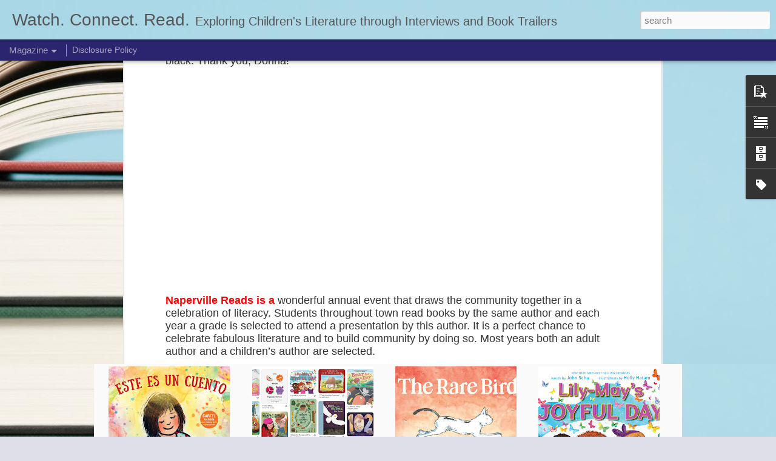

--- FILE ---
content_type: text/javascript; charset=UTF-8
request_url: https://mrschureads.blogspot.com/?v=0&action=initial&widgetId=PopularPosts1&responseType=js&xssi_token=AOuZoY6jfjhCbpvQlroWUXMKdgitov4R3w%3A1768563625372
body_size: 689
content:
try {
_WidgetManager._HandleControllerResult('PopularPosts1', 'initial',{'title': '', 'showSnippets': true, 'showThumbnails': true, 'thumbnailSize': 72, 'showAuthor': false, 'showDate': false, 'posts': [{'id': '2419890213711369538', 'title': '2026 Mock Caldecott List ', 'href': 'https://mrschureads.blogspot.com/2025/11/2026-mock-caldecott-list.html', 'snippet': '\xa0 Happy Picture Book Month! Colby Sharp and I teamed up to create a 2026 Mock Caldecott list. *** Principal Brian Sammons created a 2026 Moc...', 'thumbnail': 'https://blogger.googleusercontent.com/img/a/AVvXsEjjnSRJuAHTyT_wQCne5ip8d_12K-rn7VdsARUHOixGw5h-VPAQhn9r-y7PVf9YkfQGDUoRvCnI_QjdZPfab4sy8VcORcNxCxgZs_UgYb2rKlp_eQWBedtuYNvST4poG8dTaRgSpntyuRUBWshH3ZwMQj6HgKzVLd-f5L9zPauSyiE8qwjr9FSA4mEAa3k\x3ds72-c', 'featuredImage': 'https://blogger.googleusercontent.com/img/a/AVvXsEjjnSRJuAHTyT_wQCne5ip8d_12K-rn7VdsARUHOixGw5h-VPAQhn9r-y7PVf9YkfQGDUoRvCnI_QjdZPfab4sy8VcORcNxCxgZs_UgYb2rKlp_eQWBedtuYNvST4poG8dTaRgSpntyuRUBWshH3ZwMQj6HgKzVLd-f5L9zPauSyiE8qwjr9FSA4mEAa3k\x3ds16000'}, {'id': '6782685245526443263', 'title': 'The Newbery Medal Challenge - 1922 to Present', 'href': 'https://mrschureads.blogspot.com/2011/12/newbery-medal-challenge-1922-to-present.html', 'snippet': 'I explain the Newbery Challenge in the following video: Take a look at the Newbery Medal winners - 1922 - Present: Click here to download a ...', 'thumbnail': 'https://lh3.googleusercontent.com/blogger_img_proxy/AEn0k_sulQc6ThZIrq-dHMwu-ALT0-iStAlLjELE9gyufzZSjZ1bOOA5oZcAGeSPMuBvwzj2Xt7HW_tvLSyMKYirSHWhnEaRETQ_9pHdFdFdWis3hDM', 'featuredImage': 'https://lh3.googleusercontent.com/blogger_img_proxy/AEn0k_usyU-2a3SGAQmgvFRYKMYiD0isb2DFYsTtRNt1WO55Arru4B9N8J09u6mDzOG4rK363dDHD2gDg5Xspm1Wk7dAoElIjMWeOzyDluXSQHbgUWIc'}]});
} catch (e) {
  if (typeof log != 'undefined') {
    log('HandleControllerResult failed: ' + e);
  }
}


--- FILE ---
content_type: text/javascript; charset=UTF-8
request_url: https://mrschureads.blogspot.com/?v=0&action=initial&widgetId=PopularPosts1&responseType=js&xssi_token=AOuZoY6jfjhCbpvQlroWUXMKdgitov4R3w%3A1768563625372
body_size: 610
content:
try {
_WidgetManager._HandleControllerResult('PopularPosts1', 'initial',{'title': '', 'showSnippets': true, 'showThumbnails': true, 'thumbnailSize': 72, 'showAuthor': false, 'showDate': false, 'posts': [{'id': '2419890213711369538', 'title': '2026 Mock Caldecott List ', 'href': 'https://mrschureads.blogspot.com/2025/11/2026-mock-caldecott-list.html', 'snippet': '\xa0 Happy Picture Book Month! Colby Sharp and I teamed up to create a 2026 Mock Caldecott list. *** Principal Brian Sammons created a 2026 Moc...', 'thumbnail': 'https://blogger.googleusercontent.com/img/a/AVvXsEjjnSRJuAHTyT_wQCne5ip8d_12K-rn7VdsARUHOixGw5h-VPAQhn9r-y7PVf9YkfQGDUoRvCnI_QjdZPfab4sy8VcORcNxCxgZs_UgYb2rKlp_eQWBedtuYNvST4poG8dTaRgSpntyuRUBWshH3ZwMQj6HgKzVLd-f5L9zPauSyiE8qwjr9FSA4mEAa3k\x3ds72-c', 'featuredImage': 'https://blogger.googleusercontent.com/img/a/AVvXsEjjnSRJuAHTyT_wQCne5ip8d_12K-rn7VdsARUHOixGw5h-VPAQhn9r-y7PVf9YkfQGDUoRvCnI_QjdZPfab4sy8VcORcNxCxgZs_UgYb2rKlp_eQWBedtuYNvST4poG8dTaRgSpntyuRUBWshH3ZwMQj6HgKzVLd-f5L9zPauSyiE8qwjr9FSA4mEAa3k\x3ds16000'}, {'id': '6782685245526443263', 'title': 'The Newbery Medal Challenge - 1922 to Present', 'href': 'https://mrschureads.blogspot.com/2011/12/newbery-medal-challenge-1922-to-present.html', 'snippet': 'I explain the Newbery Challenge in the following video: Take a look at the Newbery Medal winners - 1922 - Present: Click here to download a ...', 'thumbnail': 'https://lh3.googleusercontent.com/blogger_img_proxy/AEn0k_sulQc6ThZIrq-dHMwu-ALT0-iStAlLjELE9gyufzZSjZ1bOOA5oZcAGeSPMuBvwzj2Xt7HW_tvLSyMKYirSHWhnEaRETQ_9pHdFdFdWis3hDM', 'featuredImage': 'https://lh3.googleusercontent.com/blogger_img_proxy/AEn0k_usyU-2a3SGAQmgvFRYKMYiD0isb2DFYsTtRNt1WO55Arru4B9N8J09u6mDzOG4rK363dDHD2gDg5Xspm1Wk7dAoElIjMWeOzyDluXSQHbgUWIc'}]});
} catch (e) {
  if (typeof log != 'undefined') {
    log('HandleControllerResult failed: ' + e);
  }
}


--- FILE ---
content_type: text/javascript; charset=UTF-8
request_url: https://mrschureads.blogspot.com/?v=0&action=initial&widgetId=Text1&responseType=js&xssi_token=AOuZoY6jfjhCbpvQlroWUXMKdgitov4R3w%3A1768563625372
body_size: -5
content:
try {
_WidgetManager._HandleControllerResult('Text1', 'initial',{'content': 'John Schu has made a career out of advocating for the people and things he cares about most: kids, books, and the people that connect them. John is a children\u2019s book author, part-time lecturer at Rutgers University, and the children\u2019s librarian for Bookelicious. His greatest joy is sharing his love of reading with countless educators and students around the world.', 'title': 'About John Schu'});
} catch (e) {
  if (typeof log != 'undefined') {
    log('HandleControllerResult failed: ' + e);
  }
}


--- FILE ---
content_type: text/javascript; charset=UTF-8
request_url: https://mrschureads.blogspot.com/?v=0&action=initial&widgetId=Text1&responseType=js&xssi_token=AOuZoY6jfjhCbpvQlroWUXMKdgitov4R3w%3A1768563625372
body_size: -9
content:
try {
_WidgetManager._HandleControllerResult('Text1', 'initial',{'content': 'John Schu has made a career out of advocating for the people and things he cares about most: kids, books, and the people that connect them. John is a children\u2019s book author, part-time lecturer at Rutgers University, and the children\u2019s librarian for Bookelicious. His greatest joy is sharing his love of reading with countless educators and students around the world.', 'title': 'About John Schu'});
} catch (e) {
  if (typeof log != 'undefined') {
    log('HandleControllerResult failed: ' + e);
  }
}


--- FILE ---
content_type: text/javascript; charset=UTF-8
request_url: https://mrschureads.blogspot.com/?v=0&action=initial&widgetId=BlogArchive1&responseType=js&xssi_token=AOuZoY6jfjhCbpvQlroWUXMKdgitov4R3w%3A1768563625372
body_size: 2496
content:
try {
_WidgetManager._HandleControllerResult('BlogArchive1', 'initial',{'url': 'https://mrschureads.blogspot.com/search?updated-min\x3d1969-12-31T18:00:00-06:00\x26updated-max\x3d292278994-08-17T07:12:55Z\x26max-results\x3d50', 'name': 'All Posts', 'expclass': 'expanded', 'toggleId': 'ALL-0', 'post-count': 2812, 'data': [{'url': 'https://mrschureads.blogspot.com/2026/', 'name': '2026', 'expclass': 'expanded', 'toggleId': 'YEARLY-1767247200000', 'post-count': 3, 'data': [{'url': 'https://mrschureads.blogspot.com/2026/01/', 'name': 'January', 'expclass': 'expanded', 'toggleId': 'MONTHLY-1767247200000', 'post-count': 3, 'posts': [{'title': 'Pufflings Fly Free!: A Recue Tale from Iceland by ...', 'url': 'https://mrschureads.blogspot.com/2026/01/pufflings-fly-free-recue-tale-from.html'}, {'title': 'Happy Book Birthday to Este es un cuento!', 'url': 'https://mrschureads.blogspot.com/2026/01/happy-book-birthday-to-este-es-un-cuento.html'}, {'title': '2026 Books I Love Pinterest Board', 'url': 'https://mrschureads.blogspot.com/2026/01/2026-books-i-love-pinterest-board.html'}]}]}, {'url': 'https://mrschureads.blogspot.com/2025/', 'name': '2025', 'expclass': 'collapsed', 'toggleId': 'YEARLY-1735711200000', 'post-count': 49, 'data': [{'url': 'https://mrschureads.blogspot.com/2025/12/', 'name': 'December', 'expclass': 'collapsed', 'toggleId': 'MONTHLY-1764568800000', 'post-count': 2}, {'url': 'https://mrschureads.blogspot.com/2025/11/', 'name': 'November', 'expclass': 'collapsed', 'toggleId': 'MONTHLY-1761973200000', 'post-count': 5}, {'url': 'https://mrschureads.blogspot.com/2025/10/', 'name': 'October', 'expclass': 'collapsed', 'toggleId': 'MONTHLY-1759294800000', 'post-count': 4}, {'url': 'https://mrschureads.blogspot.com/2025/09/', 'name': 'September', 'expclass': 'collapsed', 'toggleId': 'MONTHLY-1756702800000', 'post-count': 2}, {'url': 'https://mrschureads.blogspot.com/2025/08/', 'name': 'August', 'expclass': 'collapsed', 'toggleId': 'MONTHLY-1754024400000', 'post-count': 2}, {'url': 'https://mrschureads.blogspot.com/2025/07/', 'name': 'July', 'expclass': 'collapsed', 'toggleId': 'MONTHLY-1751346000000', 'post-count': 2}, {'url': 'https://mrschureads.blogspot.com/2025/06/', 'name': 'June', 'expclass': 'collapsed', 'toggleId': 'MONTHLY-1748754000000', 'post-count': 4}, {'url': 'https://mrschureads.blogspot.com/2025/05/', 'name': 'May', 'expclass': 'collapsed', 'toggleId': 'MONTHLY-1746075600000', 'post-count': 3}, {'url': 'https://mrschureads.blogspot.com/2025/04/', 'name': 'April', 'expclass': 'collapsed', 'toggleId': 'MONTHLY-1743483600000', 'post-count': 4}, {'url': 'https://mrschureads.blogspot.com/2025/03/', 'name': 'March', 'expclass': 'collapsed', 'toggleId': 'MONTHLY-1740808800000', 'post-count': 5}, {'url': 'https://mrschureads.blogspot.com/2025/02/', 'name': 'February', 'expclass': 'collapsed', 'toggleId': 'MONTHLY-1738389600000', 'post-count': 15}, {'url': 'https://mrschureads.blogspot.com/2025/01/', 'name': 'January', 'expclass': 'collapsed', 'toggleId': 'MONTHLY-1735711200000', 'post-count': 1}]}, {'url': 'https://mrschureads.blogspot.com/2024/', 'name': '2024', 'expclass': 'collapsed', 'toggleId': 'YEARLY-1704088800000', 'post-count': 70, 'data': [{'url': 'https://mrschureads.blogspot.com/2024/12/', 'name': 'December', 'expclass': 'collapsed', 'toggleId': 'MONTHLY-1733032800000', 'post-count': 2}, {'url': 'https://mrschureads.blogspot.com/2024/11/', 'name': 'November', 'expclass': 'collapsed', 'toggleId': 'MONTHLY-1730437200000', 'post-count': 6}, {'url': 'https://mrschureads.blogspot.com/2024/10/', 'name': 'October', 'expclass': 'collapsed', 'toggleId': 'MONTHLY-1727758800000', 'post-count': 4}, {'url': 'https://mrschureads.blogspot.com/2024/09/', 'name': 'September', 'expclass': 'collapsed', 'toggleId': 'MONTHLY-1725166800000', 'post-count': 2}, {'url': 'https://mrschureads.blogspot.com/2024/08/', 'name': 'August', 'expclass': 'collapsed', 'toggleId': 'MONTHLY-1722488400000', 'post-count': 3}, {'url': 'https://mrschureads.blogspot.com/2024/07/', 'name': 'July', 'expclass': 'collapsed', 'toggleId': 'MONTHLY-1719810000000', 'post-count': 2}, {'url': 'https://mrschureads.blogspot.com/2024/06/', 'name': 'June', 'expclass': 'collapsed', 'toggleId': 'MONTHLY-1717218000000', 'post-count': 7}, {'url': 'https://mrschureads.blogspot.com/2024/05/', 'name': 'May', 'expclass': 'collapsed', 'toggleId': 'MONTHLY-1714539600000', 'post-count': 7}, {'url': 'https://mrschureads.blogspot.com/2024/04/', 'name': 'April', 'expclass': 'collapsed', 'toggleId': 'MONTHLY-1711947600000', 'post-count': 1}, {'url': 'https://mrschureads.blogspot.com/2024/03/', 'name': 'March', 'expclass': 'collapsed', 'toggleId': 'MONTHLY-1709272800000', 'post-count': 9}, {'url': 'https://mrschureads.blogspot.com/2024/02/', 'name': 'February', 'expclass': 'collapsed', 'toggleId': 'MONTHLY-1706767200000', 'post-count': 14}, {'url': 'https://mrschureads.blogspot.com/2024/01/', 'name': 'January', 'expclass': 'collapsed', 'toggleId': 'MONTHLY-1704088800000', 'post-count': 13}]}, {'url': 'https://mrschureads.blogspot.com/2023/', 'name': '2023', 'expclass': 'collapsed', 'toggleId': 'YEARLY-1672552800000', 'post-count': 72, 'data': [{'url': 'https://mrschureads.blogspot.com/2023/12/', 'name': 'December', 'expclass': 'collapsed', 'toggleId': 'MONTHLY-1701410400000', 'post-count': 3}, {'url': 'https://mrschureads.blogspot.com/2023/11/', 'name': 'November', 'expclass': 'collapsed', 'toggleId': 'MONTHLY-1698814800000', 'post-count': 5}, {'url': 'https://mrschureads.blogspot.com/2023/10/', 'name': 'October', 'expclass': 'collapsed', 'toggleId': 'MONTHLY-1696136400000', 'post-count': 9}, {'url': 'https://mrschureads.blogspot.com/2023/09/', 'name': 'September', 'expclass': 'collapsed', 'toggleId': 'MONTHLY-1693544400000', 'post-count': 1}, {'url': 'https://mrschureads.blogspot.com/2023/08/', 'name': 'August', 'expclass': 'collapsed', 'toggleId': 'MONTHLY-1690866000000', 'post-count': 7}, {'url': 'https://mrschureads.blogspot.com/2023/07/', 'name': 'July', 'expclass': 'collapsed', 'toggleId': 'MONTHLY-1688187600000', 'post-count': 5}, {'url': 'https://mrschureads.blogspot.com/2023/06/', 'name': 'June', 'expclass': 'collapsed', 'toggleId': 'MONTHLY-1685595600000', 'post-count': 7}, {'url': 'https://mrschureads.blogspot.com/2023/05/', 'name': 'May', 'expclass': 'collapsed', 'toggleId': 'MONTHLY-1682917200000', 'post-count': 4}, {'url': 'https://mrschureads.blogspot.com/2023/04/', 'name': 'April', 'expclass': 'collapsed', 'toggleId': 'MONTHLY-1680325200000', 'post-count': 2}, {'url': 'https://mrschureads.blogspot.com/2023/03/', 'name': 'March', 'expclass': 'collapsed', 'toggleId': 'MONTHLY-1677650400000', 'post-count': 6}, {'url': 'https://mrschureads.blogspot.com/2023/02/', 'name': 'February', 'expclass': 'collapsed', 'toggleId': 'MONTHLY-1675231200000', 'post-count': 15}, {'url': 'https://mrschureads.blogspot.com/2023/01/', 'name': 'January', 'expclass': 'collapsed', 'toggleId': 'MONTHLY-1672552800000', 'post-count': 8}]}, {'url': 'https://mrschureads.blogspot.com/2022/', 'name': '2022', 'expclass': 'collapsed', 'toggleId': 'YEARLY-1641016800000', 'post-count': 90, 'data': [{'url': 'https://mrschureads.blogspot.com/2022/12/', 'name': 'December', 'expclass': 'collapsed', 'toggleId': 'MONTHLY-1669874400000', 'post-count': 1}, {'url': 'https://mrschureads.blogspot.com/2022/11/', 'name': 'November', 'expclass': 'collapsed', 'toggleId': 'MONTHLY-1667278800000', 'post-count': 2}, {'url': 'https://mrschureads.blogspot.com/2022/10/', 'name': 'October', 'expclass': 'collapsed', 'toggleId': 'MONTHLY-1664600400000', 'post-count': 6}, {'url': 'https://mrschureads.blogspot.com/2022/09/', 'name': 'September', 'expclass': 'collapsed', 'toggleId': 'MONTHLY-1662008400000', 'post-count': 5}, {'url': 'https://mrschureads.blogspot.com/2022/08/', 'name': 'August', 'expclass': 'collapsed', 'toggleId': 'MONTHLY-1659330000000', 'post-count': 5}, {'url': 'https://mrschureads.blogspot.com/2022/07/', 'name': 'July', 'expclass': 'collapsed', 'toggleId': 'MONTHLY-1656651600000', 'post-count': 1}, {'url': 'https://mrschureads.blogspot.com/2022/06/', 'name': 'June', 'expclass': 'collapsed', 'toggleId': 'MONTHLY-1654059600000', 'post-count': 4}, {'url': 'https://mrschureads.blogspot.com/2022/05/', 'name': 'May', 'expclass': 'collapsed', 'toggleId': 'MONTHLY-1651381200000', 'post-count': 11}, {'url': 'https://mrschureads.blogspot.com/2022/04/', 'name': 'April', 'expclass': 'collapsed', 'toggleId': 'MONTHLY-1648789200000', 'post-count': 6}, {'url': 'https://mrschureads.blogspot.com/2022/03/', 'name': 'March', 'expclass': 'collapsed', 'toggleId': 'MONTHLY-1646114400000', 'post-count': 12}, {'url': 'https://mrschureads.blogspot.com/2022/02/', 'name': 'February', 'expclass': 'collapsed', 'toggleId': 'MONTHLY-1643695200000', 'post-count': 28}, {'url': 'https://mrschureads.blogspot.com/2022/01/', 'name': 'January', 'expclass': 'collapsed', 'toggleId': 'MONTHLY-1641016800000', 'post-count': 9}]}, {'url': 'https://mrschureads.blogspot.com/2021/', 'name': '2021', 'expclass': 'collapsed', 'toggleId': 'YEARLY-1609480800000', 'post-count': 162, 'data': [{'url': 'https://mrschureads.blogspot.com/2021/12/', 'name': 'December', 'expclass': 'collapsed', 'toggleId': 'MONTHLY-1638338400000', 'post-count': 6}, {'url': 'https://mrschureads.blogspot.com/2021/11/', 'name': 'November', 'expclass': 'collapsed', 'toggleId': 'MONTHLY-1635742800000', 'post-count': 4}, {'url': 'https://mrschureads.blogspot.com/2021/10/', 'name': 'October', 'expclass': 'collapsed', 'toggleId': 'MONTHLY-1633064400000', 'post-count': 15}, {'url': 'https://mrschureads.blogspot.com/2021/09/', 'name': 'September', 'expclass': 'collapsed', 'toggleId': 'MONTHLY-1630472400000', 'post-count': 12}, {'url': 'https://mrschureads.blogspot.com/2021/08/', 'name': 'August', 'expclass': 'collapsed', 'toggleId': 'MONTHLY-1627794000000', 'post-count': 3}, {'url': 'https://mrschureads.blogspot.com/2021/07/', 'name': 'July', 'expclass': 'collapsed', 'toggleId': 'MONTHLY-1625115600000', 'post-count': 11}, {'url': 'https://mrschureads.blogspot.com/2021/06/', 'name': 'June', 'expclass': 'collapsed', 'toggleId': 'MONTHLY-1622523600000', 'post-count': 17}, {'url': 'https://mrschureads.blogspot.com/2021/05/', 'name': 'May', 'expclass': 'collapsed', 'toggleId': 'MONTHLY-1619845200000', 'post-count': 12}, {'url': 'https://mrschureads.blogspot.com/2021/04/', 'name': 'April', 'expclass': 'collapsed', 'toggleId': 'MONTHLY-1617253200000', 'post-count': 14}, {'url': 'https://mrschureads.blogspot.com/2021/03/', 'name': 'March', 'expclass': 'collapsed', 'toggleId': 'MONTHLY-1614578400000', 'post-count': 18}, {'url': 'https://mrschureads.blogspot.com/2021/02/', 'name': 'February', 'expclass': 'collapsed', 'toggleId': 'MONTHLY-1612159200000', 'post-count': 31}, {'url': 'https://mrschureads.blogspot.com/2021/01/', 'name': 'January', 'expclass': 'collapsed', 'toggleId': 'MONTHLY-1609480800000', 'post-count': 19}]}, {'url': 'https://mrschureads.blogspot.com/2020/', 'name': '2020', 'expclass': 'collapsed', 'toggleId': 'YEARLY-1577858400000', 'post-count': 128, 'data': [{'url': 'https://mrschureads.blogspot.com/2020/12/', 'name': 'December', 'expclass': 'collapsed', 'toggleId': 'MONTHLY-1606802400000', 'post-count': 8}, {'url': 'https://mrschureads.blogspot.com/2020/11/', 'name': 'November', 'expclass': 'collapsed', 'toggleId': 'MONTHLY-1604206800000', 'post-count': 9}, {'url': 'https://mrschureads.blogspot.com/2020/10/', 'name': 'October', 'expclass': 'collapsed', 'toggleId': 'MONTHLY-1601528400000', 'post-count': 15}, {'url': 'https://mrschureads.blogspot.com/2020/09/', 'name': 'September', 'expclass': 'collapsed', 'toggleId': 'MONTHLY-1598936400000', 'post-count': 12}, {'url': 'https://mrschureads.blogspot.com/2020/08/', 'name': 'August', 'expclass': 'collapsed', 'toggleId': 'MONTHLY-1596258000000', 'post-count': 12}, {'url': 'https://mrschureads.blogspot.com/2020/07/', 'name': 'July', 'expclass': 'collapsed', 'toggleId': 'MONTHLY-1593579600000', 'post-count': 12}, {'url': 'https://mrschureads.blogspot.com/2020/06/', 'name': 'June', 'expclass': 'collapsed', 'toggleId': 'MONTHLY-1590987600000', 'post-count': 8}, {'url': 'https://mrschureads.blogspot.com/2020/05/', 'name': 'May', 'expclass': 'collapsed', 'toggleId': 'MONTHLY-1588309200000', 'post-count': 10}, {'url': 'https://mrschureads.blogspot.com/2020/04/', 'name': 'April', 'expclass': 'collapsed', 'toggleId': 'MONTHLY-1585717200000', 'post-count': 12}, {'url': 'https://mrschureads.blogspot.com/2020/03/', 'name': 'March', 'expclass': 'collapsed', 'toggleId': 'MONTHLY-1583042400000', 'post-count': 7}, {'url': 'https://mrschureads.blogspot.com/2020/02/', 'name': 'February', 'expclass': 'collapsed', 'toggleId': 'MONTHLY-1580536800000', 'post-count': 14}, {'url': 'https://mrschureads.blogspot.com/2020/01/', 'name': 'January', 'expclass': 'collapsed', 'toggleId': 'MONTHLY-1577858400000', 'post-count': 9}]}, {'url': 'https://mrschureads.blogspot.com/2019/', 'name': '2019', 'expclass': 'collapsed', 'toggleId': 'YEARLY-1546322400000', 'post-count': 132, 'data': [{'url': 'https://mrschureads.blogspot.com/2019/12/', 'name': 'December', 'expclass': 'collapsed', 'toggleId': 'MONTHLY-1575180000000', 'post-count': 7}, {'url': 'https://mrschureads.blogspot.com/2019/11/', 'name': 'November', 'expclass': 'collapsed', 'toggleId': 'MONTHLY-1572584400000', 'post-count': 6}, {'url': 'https://mrschureads.blogspot.com/2019/10/', 'name': 'October', 'expclass': 'collapsed', 'toggleId': 'MONTHLY-1569906000000', 'post-count': 16}, {'url': 'https://mrschureads.blogspot.com/2019/09/', 'name': 'September', 'expclass': 'collapsed', 'toggleId': 'MONTHLY-1567314000000', 'post-count': 13}, {'url': 'https://mrschureads.blogspot.com/2019/08/', 'name': 'August', 'expclass': 'collapsed', 'toggleId': 'MONTHLY-1564635600000', 'post-count': 11}, {'url': 'https://mrschureads.blogspot.com/2019/07/', 'name': 'July', 'expclass': 'collapsed', 'toggleId': 'MONTHLY-1561957200000', 'post-count': 7}, {'url': 'https://mrschureads.blogspot.com/2019/06/', 'name': 'June', 'expclass': 'collapsed', 'toggleId': 'MONTHLY-1559365200000', 'post-count': 12}, {'url': 'https://mrschureads.blogspot.com/2019/05/', 'name': 'May', 'expclass': 'collapsed', 'toggleId': 'MONTHLY-1556686800000', 'post-count': 12}, {'url': 'https://mrschureads.blogspot.com/2019/04/', 'name': 'April', 'expclass': 'collapsed', 'toggleId': 'MONTHLY-1554094800000', 'post-count': 5}, {'url': 'https://mrschureads.blogspot.com/2019/03/', 'name': 'March', 'expclass': 'collapsed', 'toggleId': 'MONTHLY-1551420000000', 'post-count': 11}, {'url': 'https://mrschureads.blogspot.com/2019/02/', 'name': 'February', 'expclass': 'collapsed', 'toggleId': 'MONTHLY-1549000800000', 'post-count': 21}, {'url': 'https://mrschureads.blogspot.com/2019/01/', 'name': 'January', 'expclass': 'collapsed', 'toggleId': 'MONTHLY-1546322400000', 'post-count': 11}]}, {'url': 'https://mrschureads.blogspot.com/2018/', 'name': '2018', 'expclass': 'collapsed', 'toggleId': 'YEARLY-1514786400000', 'post-count': 136, 'data': [{'url': 'https://mrschureads.blogspot.com/2018/12/', 'name': 'December', 'expclass': 'collapsed', 'toggleId': 'MONTHLY-1543644000000', 'post-count': 7}, {'url': 'https://mrschureads.blogspot.com/2018/11/', 'name': 'November', 'expclass': 'collapsed', 'toggleId': 'MONTHLY-1541048400000', 'post-count': 11}, {'url': 'https://mrschureads.blogspot.com/2018/10/', 'name': 'October', 'expclass': 'collapsed', 'toggleId': 'MONTHLY-1538370000000', 'post-count': 22}, {'url': 'https://mrschureads.blogspot.com/2018/09/', 'name': 'September', 'expclass': 'collapsed', 'toggleId': 'MONTHLY-1535778000000', 'post-count': 9}, {'url': 'https://mrschureads.blogspot.com/2018/08/', 'name': 'August', 'expclass': 'collapsed', 'toggleId': 'MONTHLY-1533099600000', 'post-count': 11}, {'url': 'https://mrschureads.blogspot.com/2018/07/', 'name': 'July', 'expclass': 'collapsed', 'toggleId': 'MONTHLY-1530421200000', 'post-count': 8}, {'url': 'https://mrschureads.blogspot.com/2018/06/', 'name': 'June', 'expclass': 'collapsed', 'toggleId': 'MONTHLY-1527829200000', 'post-count': 13}, {'url': 'https://mrschureads.blogspot.com/2018/05/', 'name': 'May', 'expclass': 'collapsed', 'toggleId': 'MONTHLY-1525150800000', 'post-count': 6}, {'url': 'https://mrschureads.blogspot.com/2018/04/', 'name': 'April', 'expclass': 'collapsed', 'toggleId': 'MONTHLY-1522558800000', 'post-count': 7}, {'url': 'https://mrschureads.blogspot.com/2018/03/', 'name': 'March', 'expclass': 'collapsed', 'toggleId': 'MONTHLY-1519884000000', 'post-count': 9}, {'url': 'https://mrschureads.blogspot.com/2018/02/', 'name': 'February', 'expclass': 'collapsed', 'toggleId': 'MONTHLY-1517464800000', 'post-count': 17}, {'url': 'https://mrschureads.blogspot.com/2018/01/', 'name': 'January', 'expclass': 'collapsed', 'toggleId': 'MONTHLY-1514786400000', 'post-count': 16}]}, {'url': 'https://mrschureads.blogspot.com/2017/', 'name': '2017', 'expclass': 'collapsed', 'toggleId': 'YEARLY-1483250400000', 'post-count': 152, 'data': [{'url': 'https://mrschureads.blogspot.com/2017/12/', 'name': 'December', 'expclass': 'collapsed', 'toggleId': 'MONTHLY-1512108000000', 'post-count': 11}, {'url': 'https://mrschureads.blogspot.com/2017/11/', 'name': 'November', 'expclass': 'collapsed', 'toggleId': 'MONTHLY-1509512400000', 'post-count': 6}, {'url': 'https://mrschureads.blogspot.com/2017/10/', 'name': 'October', 'expclass': 'collapsed', 'toggleId': 'MONTHLY-1506834000000', 'post-count': 17}, {'url': 'https://mrschureads.blogspot.com/2017/09/', 'name': 'September', 'expclass': 'collapsed', 'toggleId': 'MONTHLY-1504242000000', 'post-count': 17}, {'url': 'https://mrschureads.blogspot.com/2017/08/', 'name': 'August', 'expclass': 'collapsed', 'toggleId': 'MONTHLY-1501563600000', 'post-count': 14}, {'url': 'https://mrschureads.blogspot.com/2017/07/', 'name': 'July', 'expclass': 'collapsed', 'toggleId': 'MONTHLY-1498885200000', 'post-count': 10}, {'url': 'https://mrschureads.blogspot.com/2017/06/', 'name': 'June', 'expclass': 'collapsed', 'toggleId': 'MONTHLY-1496293200000', 'post-count': 11}, {'url': 'https://mrschureads.blogspot.com/2017/05/', 'name': 'May', 'expclass': 'collapsed', 'toggleId': 'MONTHLY-1493614800000', 'post-count': 17}, {'url': 'https://mrschureads.blogspot.com/2017/04/', 'name': 'April', 'expclass': 'collapsed', 'toggleId': 'MONTHLY-1491022800000', 'post-count': 8}, {'url': 'https://mrschureads.blogspot.com/2017/03/', 'name': 'March', 'expclass': 'collapsed', 'toggleId': 'MONTHLY-1488348000000', 'post-count': 14}, {'url': 'https://mrschureads.blogspot.com/2017/02/', 'name': 'February', 'expclass': 'collapsed', 'toggleId': 'MONTHLY-1485928800000', 'post-count': 15}, {'url': 'https://mrschureads.blogspot.com/2017/01/', 'name': 'January', 'expclass': 'collapsed', 'toggleId': 'MONTHLY-1483250400000', 'post-count': 12}]}, {'url': 'https://mrschureads.blogspot.com/2016/', 'name': '2016', 'expclass': 'collapsed', 'toggleId': 'YEARLY-1451628000000', 'post-count': 202, 'data': [{'url': 'https://mrschureads.blogspot.com/2016/12/', 'name': 'December', 'expclass': 'collapsed', 'toggleId': 'MONTHLY-1480572000000', 'post-count': 13}, {'url': 'https://mrschureads.blogspot.com/2016/11/', 'name': 'November', 'expclass': 'collapsed', 'toggleId': 'MONTHLY-1477976400000', 'post-count': 15}, {'url': 'https://mrschureads.blogspot.com/2016/10/', 'name': 'October', 'expclass': 'collapsed', 'toggleId': 'MONTHLY-1475298000000', 'post-count': 14}, {'url': 'https://mrschureads.blogspot.com/2016/09/', 'name': 'September', 'expclass': 'collapsed', 'toggleId': 'MONTHLY-1472706000000', 'post-count': 15}, {'url': 'https://mrschureads.blogspot.com/2016/08/', 'name': 'August', 'expclass': 'collapsed', 'toggleId': 'MONTHLY-1470027600000', 'post-count': 14}, {'url': 'https://mrschureads.blogspot.com/2016/07/', 'name': 'July', 'expclass': 'collapsed', 'toggleId': 'MONTHLY-1467349200000', 'post-count': 11}, {'url': 'https://mrschureads.blogspot.com/2016/06/', 'name': 'June', 'expclass': 'collapsed', 'toggleId': 'MONTHLY-1464757200000', 'post-count': 16}, {'url': 'https://mrschureads.blogspot.com/2016/05/', 'name': 'May', 'expclass': 'collapsed', 'toggleId': 'MONTHLY-1462078800000', 'post-count': 22}, {'url': 'https://mrschureads.blogspot.com/2016/04/', 'name': 'April', 'expclass': 'collapsed', 'toggleId': 'MONTHLY-1459486800000', 'post-count': 20}, {'url': 'https://mrschureads.blogspot.com/2016/03/', 'name': 'March', 'expclass': 'collapsed', 'toggleId': 'MONTHLY-1456812000000', 'post-count': 21}, {'url': 'https://mrschureads.blogspot.com/2016/02/', 'name': 'February', 'expclass': 'collapsed', 'toggleId': 'MONTHLY-1454306400000', 'post-count': 17}, {'url': 'https://mrschureads.blogspot.com/2016/01/', 'name': 'January', 'expclass': 'collapsed', 'toggleId': 'MONTHLY-1451628000000', 'post-count': 24}]}, {'url': 'https://mrschureads.blogspot.com/2015/', 'name': '2015', 'expclass': 'collapsed', 'toggleId': 'YEARLY-1420092000000', 'post-count': 322, 'data': [{'url': 'https://mrschureads.blogspot.com/2015/12/', 'name': 'December', 'expclass': 'collapsed', 'toggleId': 'MONTHLY-1448949600000', 'post-count': 20}, {'url': 'https://mrschureads.blogspot.com/2015/11/', 'name': 'November', 'expclass': 'collapsed', 'toggleId': 'MONTHLY-1446354000000', 'post-count': 20}, {'url': 'https://mrschureads.blogspot.com/2015/10/', 'name': 'October', 'expclass': 'collapsed', 'toggleId': 'MONTHLY-1443675600000', 'post-count': 27}, {'url': 'https://mrschureads.blogspot.com/2015/09/', 'name': 'September', 'expclass': 'collapsed', 'toggleId': 'MONTHLY-1441083600000', 'post-count': 25}, {'url': 'https://mrschureads.blogspot.com/2015/08/', 'name': 'August', 'expclass': 'collapsed', 'toggleId': 'MONTHLY-1438405200000', 'post-count': 28}, {'url': 'https://mrschureads.blogspot.com/2015/07/', 'name': 'July', 'expclass': 'collapsed', 'toggleId': 'MONTHLY-1435726800000', 'post-count': 27}, {'url': 'https://mrschureads.blogspot.com/2015/06/', 'name': 'June', 'expclass': 'collapsed', 'toggleId': 'MONTHLY-1433134800000', 'post-count': 25}, {'url': 'https://mrschureads.blogspot.com/2015/05/', 'name': 'May', 'expclass': 'collapsed', 'toggleId': 'MONTHLY-1430456400000', 'post-count': 32}, {'url': 'https://mrschureads.blogspot.com/2015/04/', 'name': 'April', 'expclass': 'collapsed', 'toggleId': 'MONTHLY-1427864400000', 'post-count': 27}, {'url': 'https://mrschureads.blogspot.com/2015/03/', 'name': 'March', 'expclass': 'collapsed', 'toggleId': 'MONTHLY-1425189600000', 'post-count': 29}, {'url': 'https://mrschureads.blogspot.com/2015/02/', 'name': 'February', 'expclass': 'collapsed', 'toggleId': 'MONTHLY-1422770400000', 'post-count': 31}, {'url': 'https://mrschureads.blogspot.com/2015/01/', 'name': 'January', 'expclass': 'collapsed', 'toggleId': 'MONTHLY-1420092000000', 'post-count': 31}]}, {'url': 'https://mrschureads.blogspot.com/2014/', 'name': '2014', 'expclass': 'collapsed', 'toggleId': 'YEARLY-1388556000000', 'post-count': 324, 'data': [{'url': 'https://mrschureads.blogspot.com/2014/12/', 'name': 'December', 'expclass': 'collapsed', 'toggleId': 'MONTHLY-1417413600000', 'post-count': 32}, {'url': 'https://mrschureads.blogspot.com/2014/11/', 'name': 'November', 'expclass': 'collapsed', 'toggleId': 'MONTHLY-1414818000000', 'post-count': 30}, {'url': 'https://mrschureads.blogspot.com/2014/10/', 'name': 'October', 'expclass': 'collapsed', 'toggleId': 'MONTHLY-1412139600000', 'post-count': 31}, {'url': 'https://mrschureads.blogspot.com/2014/09/', 'name': 'September', 'expclass': 'collapsed', 'toggleId': 'MONTHLY-1409547600000', 'post-count': 29}, {'url': 'https://mrschureads.blogspot.com/2014/08/', 'name': 'August', 'expclass': 'collapsed', 'toggleId': 'MONTHLY-1406869200000', 'post-count': 32}, {'url': 'https://mrschureads.blogspot.com/2014/07/', 'name': 'July', 'expclass': 'collapsed', 'toggleId': 'MONTHLY-1404190800000', 'post-count': 27}, {'url': 'https://mrschureads.blogspot.com/2014/06/', 'name': 'June', 'expclass': 'collapsed', 'toggleId': 'MONTHLY-1401598800000', 'post-count': 23}, {'url': 'https://mrschureads.blogspot.com/2014/05/', 'name': 'May', 'expclass': 'collapsed', 'toggleId': 'MONTHLY-1398920400000', 'post-count': 29}, {'url': 'https://mrschureads.blogspot.com/2014/04/', 'name': 'April', 'expclass': 'collapsed', 'toggleId': 'MONTHLY-1396328400000', 'post-count': 25}, {'url': 'https://mrschureads.blogspot.com/2014/03/', 'name': 'March', 'expclass': 'collapsed', 'toggleId': 'MONTHLY-1393653600000', 'post-count': 23}, {'url': 'https://mrschureads.blogspot.com/2014/02/', 'name': 'February', 'expclass': 'collapsed', 'toggleId': 'MONTHLY-1391234400000', 'post-count': 26}, {'url': 'https://mrschureads.blogspot.com/2014/01/', 'name': 'January', 'expclass': 'collapsed', 'toggleId': 'MONTHLY-1388556000000', 'post-count': 17}]}, {'url': 'https://mrschureads.blogspot.com/2013/', 'name': '2013', 'expclass': 'collapsed', 'toggleId': 'YEARLY-1357020000000', 'post-count': 303, 'data': [{'url': 'https://mrschureads.blogspot.com/2013/12/', 'name': 'December', 'expclass': 'collapsed', 'toggleId': 'MONTHLY-1385877600000', 'post-count': 22}, {'url': 'https://mrschureads.blogspot.com/2013/11/', 'name': 'November', 'expclass': 'collapsed', 'toggleId': 'MONTHLY-1383282000000', 'post-count': 23}, {'url': 'https://mrschureads.blogspot.com/2013/10/', 'name': 'October', 'expclass': 'collapsed', 'toggleId': 'MONTHLY-1380603600000', 'post-count': 24}, {'url': 'https://mrschureads.blogspot.com/2013/09/', 'name': 'September', 'expclass': 'collapsed', 'toggleId': 'MONTHLY-1378011600000', 'post-count': 24}, {'url': 'https://mrschureads.blogspot.com/2013/08/', 'name': 'August', 'expclass': 'collapsed', 'toggleId': 'MONTHLY-1375333200000', 'post-count': 23}, {'url': 'https://mrschureads.blogspot.com/2013/07/', 'name': 'July', 'expclass': 'collapsed', 'toggleId': 'MONTHLY-1372654800000', 'post-count': 26}, {'url': 'https://mrschureads.blogspot.com/2013/06/', 'name': 'June', 'expclass': 'collapsed', 'toggleId': 'MONTHLY-1370062800000', 'post-count': 22}, {'url': 'https://mrschureads.blogspot.com/2013/05/', 'name': 'May', 'expclass': 'collapsed', 'toggleId': 'MONTHLY-1367384400000', 'post-count': 24}, {'url': 'https://mrschureads.blogspot.com/2013/04/', 'name': 'April', 'expclass': 'collapsed', 'toggleId': 'MONTHLY-1364792400000', 'post-count': 29}, {'url': 'https://mrschureads.blogspot.com/2013/03/', 'name': 'March', 'expclass': 'collapsed', 'toggleId': 'MONTHLY-1362117600000', 'post-count': 28}, {'url': 'https://mrschureads.blogspot.com/2013/02/', 'name': 'February', 'expclass': 'collapsed', 'toggleId': 'MONTHLY-1359698400000', 'post-count': 28}, {'url': 'https://mrschureads.blogspot.com/2013/01/', 'name': 'January', 'expclass': 'collapsed', 'toggleId': 'MONTHLY-1357020000000', 'post-count': 30}]}, {'url': 'https://mrschureads.blogspot.com/2012/', 'name': '2012', 'expclass': 'collapsed', 'toggleId': 'YEARLY-1325397600000', 'post-count': 394, 'data': [{'url': 'https://mrschureads.blogspot.com/2012/12/', 'name': 'December', 'expclass': 'collapsed', 'toggleId': 'MONTHLY-1354341600000', 'post-count': 31}, {'url': 'https://mrschureads.blogspot.com/2012/11/', 'name': 'November', 'expclass': 'collapsed', 'toggleId': 'MONTHLY-1351746000000', 'post-count': 33}, {'url': 'https://mrschureads.blogspot.com/2012/10/', 'name': 'October', 'expclass': 'collapsed', 'toggleId': 'MONTHLY-1349067600000', 'post-count': 32}, {'url': 'https://mrschureads.blogspot.com/2012/09/', 'name': 'September', 'expclass': 'collapsed', 'toggleId': 'MONTHLY-1346475600000', 'post-count': 33}, {'url': 'https://mrschureads.blogspot.com/2012/08/', 'name': 'August', 'expclass': 'collapsed', 'toggleId': 'MONTHLY-1343797200000', 'post-count': 36}, {'url': 'https://mrschureads.blogspot.com/2012/07/', 'name': 'July', 'expclass': 'collapsed', 'toggleId': 'MONTHLY-1341118800000', 'post-count': 44}, {'url': 'https://mrschureads.blogspot.com/2012/06/', 'name': 'June', 'expclass': 'collapsed', 'toggleId': 'MONTHLY-1338526800000', 'post-count': 32}, {'url': 'https://mrschureads.blogspot.com/2012/05/', 'name': 'May', 'expclass': 'collapsed', 'toggleId': 'MONTHLY-1335848400000', 'post-count': 34}, {'url': 'https://mrschureads.blogspot.com/2012/04/', 'name': 'April', 'expclass': 'collapsed', 'toggleId': 'MONTHLY-1333256400000', 'post-count': 32}, {'url': 'https://mrschureads.blogspot.com/2012/03/', 'name': 'March', 'expclass': 'collapsed', 'toggleId': 'MONTHLY-1330581600000', 'post-count': 31}, {'url': 'https://mrschureads.blogspot.com/2012/02/', 'name': 'February', 'expclass': 'collapsed', 'toggleId': 'MONTHLY-1328076000000', 'post-count': 28}, {'url': 'https://mrschureads.blogspot.com/2012/01/', 'name': 'January', 'expclass': 'collapsed', 'toggleId': 'MONTHLY-1325397600000', 'post-count': 28}]}, {'url': 'https://mrschureads.blogspot.com/2011/', 'name': '2011', 'expclass': 'collapsed', 'toggleId': 'YEARLY-1293861600000', 'post-count': 272, 'data': [{'url': 'https://mrschureads.blogspot.com/2011/12/', 'name': 'December', 'expclass': 'collapsed', 'toggleId': 'MONTHLY-1322719200000', 'post-count': 31}, {'url': 'https://mrschureads.blogspot.com/2011/11/', 'name': 'November', 'expclass': 'collapsed', 'toggleId': 'MONTHLY-1320123600000', 'post-count': 31}, {'url': 'https://mrschureads.blogspot.com/2011/10/', 'name': 'October', 'expclass': 'collapsed', 'toggleId': 'MONTHLY-1317445200000', 'post-count': 29}, {'url': 'https://mrschureads.blogspot.com/2011/09/', 'name': 'September', 'expclass': 'collapsed', 'toggleId': 'MONTHLY-1314853200000', 'post-count': 21}, {'url': 'https://mrschureads.blogspot.com/2011/08/', 'name': 'August', 'expclass': 'collapsed', 'toggleId': 'MONTHLY-1312174800000', 'post-count': 30}, {'url': 'https://mrschureads.blogspot.com/2011/07/', 'name': 'July', 'expclass': 'collapsed', 'toggleId': 'MONTHLY-1309496400000', 'post-count': 31}, {'url': 'https://mrschureads.blogspot.com/2011/06/', 'name': 'June', 'expclass': 'collapsed', 'toggleId': 'MONTHLY-1306904400000', 'post-count': 24}, {'url': 'https://mrschureads.blogspot.com/2011/05/', 'name': 'May', 'expclass': 'collapsed', 'toggleId': 'MONTHLY-1304226000000', 'post-count': 15}, {'url': 'https://mrschureads.blogspot.com/2011/04/', 'name': 'April', 'expclass': 'collapsed', 'toggleId': 'MONTHLY-1301634000000', 'post-count': 12}, {'url': 'https://mrschureads.blogspot.com/2011/03/', 'name': 'March', 'expclass': 'collapsed', 'toggleId': 'MONTHLY-1298959200000', 'post-count': 17}, {'url': 'https://mrschureads.blogspot.com/2011/02/', 'name': 'February', 'expclass': 'collapsed', 'toggleId': 'MONTHLY-1296540000000', 'post-count': 12}, {'url': 'https://mrschureads.blogspot.com/2011/01/', 'name': 'January', 'expclass': 'collapsed', 'toggleId': 'MONTHLY-1293861600000', 'post-count': 19}]}, {'url': 'https://mrschureads.blogspot.com/2010/', 'name': '2010', 'expclass': 'collapsed', 'toggleId': 'YEARLY-1262325600000', 'post-count': 1, 'data': [{'url': 'https://mrschureads.blogspot.com/2010/12/', 'name': 'December', 'expclass': 'collapsed', 'toggleId': 'MONTHLY-1291183200000', 'post-count': 1}]}], 'toggleopen': 'MONTHLY-1767247200000', 'style': 'HIERARCHY', 'title': 'Blog Archive'});
} catch (e) {
  if (typeof log != 'undefined') {
    log('HandleControllerResult failed: ' + e);
  }
}
